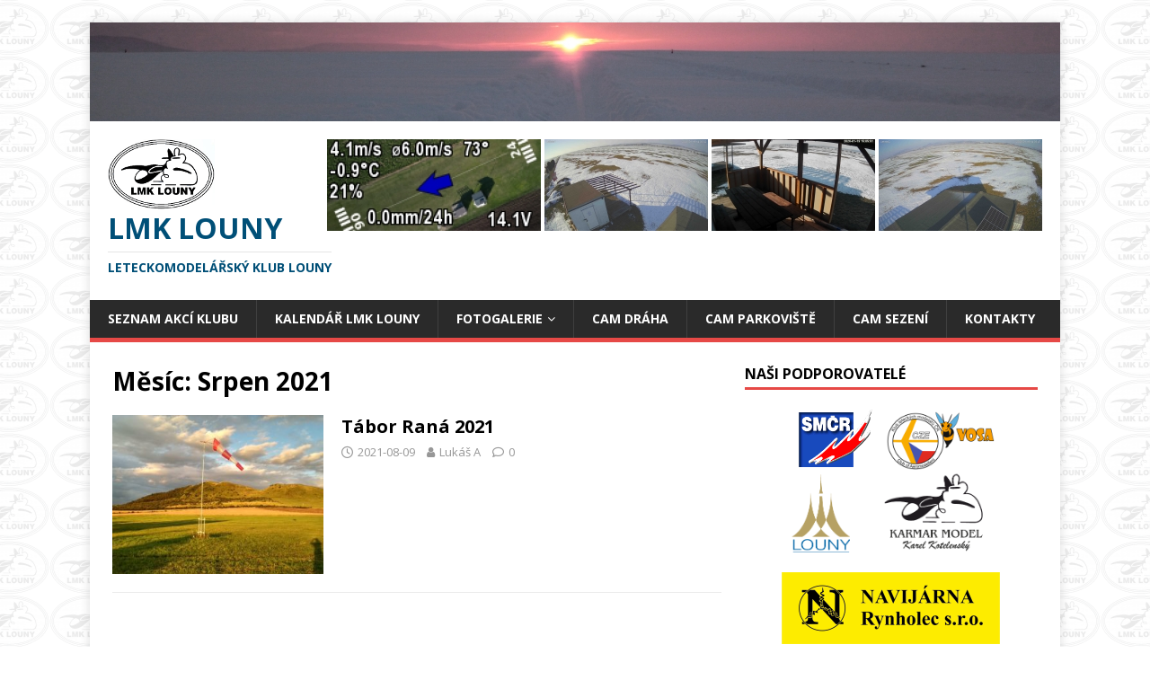

--- FILE ---
content_type: text/html; charset=UTF-8
request_url: https://lmklouny.net/index.php/2021/08/
body_size: 10656
content:
<!DOCTYPE html>
<html class="no-js" lang="cs">
<head>
<meta charset="UTF-8">
<meta name="viewport" content="width=device-width, initial-scale=1.0">
<link rel="profile" href="http://gmpg.org/xfn/11" />
<title>Srpen 2021 &#8211; LMK Louny</title>
<meta name='robots' content='max-image-preview:large' />
	<style>img:is([sizes="auto" i], [sizes^="auto," i]) { contain-intrinsic-size: 3000px 1500px }</style>
	<link rel='dns-prefetch' href='//fonts.googleapis.com' />
<link rel="alternate" type="application/rss+xml" title="LMK Louny &raquo; RSS zdroj" href="https://lmklouny.net/index.php/feed/" />
<link rel="alternate" type="application/rss+xml" title="LMK Louny &raquo; RSS komentářů" href="https://lmklouny.net/index.php/comments/feed/" />
<script type="text/javascript">
/* <![CDATA[ */
window._wpemojiSettings = {"baseUrl":"https:\/\/s.w.org\/images\/core\/emoji\/15.0.3\/72x72\/","ext":".png","svgUrl":"https:\/\/s.w.org\/images\/core\/emoji\/15.0.3\/svg\/","svgExt":".svg","source":{"concatemoji":"https:\/\/lmklouny.net\/wp-includes\/js\/wp-emoji-release.min.js?ver=6.7.4"}};
/*! This file is auto-generated */
!function(i,n){var o,s,e;function c(e){try{var t={supportTests:e,timestamp:(new Date).valueOf()};sessionStorage.setItem(o,JSON.stringify(t))}catch(e){}}function p(e,t,n){e.clearRect(0,0,e.canvas.width,e.canvas.height),e.fillText(t,0,0);var t=new Uint32Array(e.getImageData(0,0,e.canvas.width,e.canvas.height).data),r=(e.clearRect(0,0,e.canvas.width,e.canvas.height),e.fillText(n,0,0),new Uint32Array(e.getImageData(0,0,e.canvas.width,e.canvas.height).data));return t.every(function(e,t){return e===r[t]})}function u(e,t,n){switch(t){case"flag":return n(e,"\ud83c\udff3\ufe0f\u200d\u26a7\ufe0f","\ud83c\udff3\ufe0f\u200b\u26a7\ufe0f")?!1:!n(e,"\ud83c\uddfa\ud83c\uddf3","\ud83c\uddfa\u200b\ud83c\uddf3")&&!n(e,"\ud83c\udff4\udb40\udc67\udb40\udc62\udb40\udc65\udb40\udc6e\udb40\udc67\udb40\udc7f","\ud83c\udff4\u200b\udb40\udc67\u200b\udb40\udc62\u200b\udb40\udc65\u200b\udb40\udc6e\u200b\udb40\udc67\u200b\udb40\udc7f");case"emoji":return!n(e,"\ud83d\udc26\u200d\u2b1b","\ud83d\udc26\u200b\u2b1b")}return!1}function f(e,t,n){var r="undefined"!=typeof WorkerGlobalScope&&self instanceof WorkerGlobalScope?new OffscreenCanvas(300,150):i.createElement("canvas"),a=r.getContext("2d",{willReadFrequently:!0}),o=(a.textBaseline="top",a.font="600 32px Arial",{});return e.forEach(function(e){o[e]=t(a,e,n)}),o}function t(e){var t=i.createElement("script");t.src=e,t.defer=!0,i.head.appendChild(t)}"undefined"!=typeof Promise&&(o="wpEmojiSettingsSupports",s=["flag","emoji"],n.supports={everything:!0,everythingExceptFlag:!0},e=new Promise(function(e){i.addEventListener("DOMContentLoaded",e,{once:!0})}),new Promise(function(t){var n=function(){try{var e=JSON.parse(sessionStorage.getItem(o));if("object"==typeof e&&"number"==typeof e.timestamp&&(new Date).valueOf()<e.timestamp+604800&&"object"==typeof e.supportTests)return e.supportTests}catch(e){}return null}();if(!n){if("undefined"!=typeof Worker&&"undefined"!=typeof OffscreenCanvas&&"undefined"!=typeof URL&&URL.createObjectURL&&"undefined"!=typeof Blob)try{var e="postMessage("+f.toString()+"("+[JSON.stringify(s),u.toString(),p.toString()].join(",")+"));",r=new Blob([e],{type:"text/javascript"}),a=new Worker(URL.createObjectURL(r),{name:"wpTestEmojiSupports"});return void(a.onmessage=function(e){c(n=e.data),a.terminate(),t(n)})}catch(e){}c(n=f(s,u,p))}t(n)}).then(function(e){for(var t in e)n.supports[t]=e[t],n.supports.everything=n.supports.everything&&n.supports[t],"flag"!==t&&(n.supports.everythingExceptFlag=n.supports.everythingExceptFlag&&n.supports[t]);n.supports.everythingExceptFlag=n.supports.everythingExceptFlag&&!n.supports.flag,n.DOMReady=!1,n.readyCallback=function(){n.DOMReady=!0}}).then(function(){return e}).then(function(){var e;n.supports.everything||(n.readyCallback(),(e=n.source||{}).concatemoji?t(e.concatemoji):e.wpemoji&&e.twemoji&&(t(e.twemoji),t(e.wpemoji)))}))}((window,document),window._wpemojiSettings);
/* ]]> */
</script>
<style id='wp-emoji-styles-inline-css' type='text/css'>

	img.wp-smiley, img.emoji {
		display: inline !important;
		border: none !important;
		box-shadow: none !important;
		height: 1em !important;
		width: 1em !important;
		margin: 0 0.07em !important;
		vertical-align: -0.1em !important;
		background: none !important;
		padding: 0 !important;
	}
</style>
<link rel='stylesheet' id='wp-block-library-css' href='https://lmklouny.net/wp-includes/css/dist/block-library/style.min.css?ver=6.7.4' type='text/css' media='all' />
<style id='classic-theme-styles-inline-css' type='text/css'>
/*! This file is auto-generated */
.wp-block-button__link{color:#fff;background-color:#32373c;border-radius:9999px;box-shadow:none;text-decoration:none;padding:calc(.667em + 2px) calc(1.333em + 2px);font-size:1.125em}.wp-block-file__button{background:#32373c;color:#fff;text-decoration:none}
</style>
<style id='global-styles-inline-css' type='text/css'>
:root{--wp--preset--aspect-ratio--square: 1;--wp--preset--aspect-ratio--4-3: 4/3;--wp--preset--aspect-ratio--3-4: 3/4;--wp--preset--aspect-ratio--3-2: 3/2;--wp--preset--aspect-ratio--2-3: 2/3;--wp--preset--aspect-ratio--16-9: 16/9;--wp--preset--aspect-ratio--9-16: 9/16;--wp--preset--color--black: #000000;--wp--preset--color--cyan-bluish-gray: #abb8c3;--wp--preset--color--white: #ffffff;--wp--preset--color--pale-pink: #f78da7;--wp--preset--color--vivid-red: #cf2e2e;--wp--preset--color--luminous-vivid-orange: #ff6900;--wp--preset--color--luminous-vivid-amber: #fcb900;--wp--preset--color--light-green-cyan: #7bdcb5;--wp--preset--color--vivid-green-cyan: #00d084;--wp--preset--color--pale-cyan-blue: #8ed1fc;--wp--preset--color--vivid-cyan-blue: #0693e3;--wp--preset--color--vivid-purple: #9b51e0;--wp--preset--gradient--vivid-cyan-blue-to-vivid-purple: linear-gradient(135deg,rgba(6,147,227,1) 0%,rgb(155,81,224) 100%);--wp--preset--gradient--light-green-cyan-to-vivid-green-cyan: linear-gradient(135deg,rgb(122,220,180) 0%,rgb(0,208,130) 100%);--wp--preset--gradient--luminous-vivid-amber-to-luminous-vivid-orange: linear-gradient(135deg,rgba(252,185,0,1) 0%,rgba(255,105,0,1) 100%);--wp--preset--gradient--luminous-vivid-orange-to-vivid-red: linear-gradient(135deg,rgba(255,105,0,1) 0%,rgb(207,46,46) 100%);--wp--preset--gradient--very-light-gray-to-cyan-bluish-gray: linear-gradient(135deg,rgb(238,238,238) 0%,rgb(169,184,195) 100%);--wp--preset--gradient--cool-to-warm-spectrum: linear-gradient(135deg,rgb(74,234,220) 0%,rgb(151,120,209) 20%,rgb(207,42,186) 40%,rgb(238,44,130) 60%,rgb(251,105,98) 80%,rgb(254,248,76) 100%);--wp--preset--gradient--blush-light-purple: linear-gradient(135deg,rgb(255,206,236) 0%,rgb(152,150,240) 100%);--wp--preset--gradient--blush-bordeaux: linear-gradient(135deg,rgb(254,205,165) 0%,rgb(254,45,45) 50%,rgb(107,0,62) 100%);--wp--preset--gradient--luminous-dusk: linear-gradient(135deg,rgb(255,203,112) 0%,rgb(199,81,192) 50%,rgb(65,88,208) 100%);--wp--preset--gradient--pale-ocean: linear-gradient(135deg,rgb(255,245,203) 0%,rgb(182,227,212) 50%,rgb(51,167,181) 100%);--wp--preset--gradient--electric-grass: linear-gradient(135deg,rgb(202,248,128) 0%,rgb(113,206,126) 100%);--wp--preset--gradient--midnight: linear-gradient(135deg,rgb(2,3,129) 0%,rgb(40,116,252) 100%);--wp--preset--font-size--small: 13px;--wp--preset--font-size--medium: 20px;--wp--preset--font-size--large: 36px;--wp--preset--font-size--x-large: 42px;--wp--preset--spacing--20: 0.44rem;--wp--preset--spacing--30: 0.67rem;--wp--preset--spacing--40: 1rem;--wp--preset--spacing--50: 1.5rem;--wp--preset--spacing--60: 2.25rem;--wp--preset--spacing--70: 3.38rem;--wp--preset--spacing--80: 5.06rem;--wp--preset--shadow--natural: 6px 6px 9px rgba(0, 0, 0, 0.2);--wp--preset--shadow--deep: 12px 12px 50px rgba(0, 0, 0, 0.4);--wp--preset--shadow--sharp: 6px 6px 0px rgba(0, 0, 0, 0.2);--wp--preset--shadow--outlined: 6px 6px 0px -3px rgba(255, 255, 255, 1), 6px 6px rgba(0, 0, 0, 1);--wp--preset--shadow--crisp: 6px 6px 0px rgba(0, 0, 0, 1);}:where(.is-layout-flex){gap: 0.5em;}:where(.is-layout-grid){gap: 0.5em;}body .is-layout-flex{display: flex;}.is-layout-flex{flex-wrap: wrap;align-items: center;}.is-layout-flex > :is(*, div){margin: 0;}body .is-layout-grid{display: grid;}.is-layout-grid > :is(*, div){margin: 0;}:where(.wp-block-columns.is-layout-flex){gap: 2em;}:where(.wp-block-columns.is-layout-grid){gap: 2em;}:where(.wp-block-post-template.is-layout-flex){gap: 1.25em;}:where(.wp-block-post-template.is-layout-grid){gap: 1.25em;}.has-black-color{color: var(--wp--preset--color--black) !important;}.has-cyan-bluish-gray-color{color: var(--wp--preset--color--cyan-bluish-gray) !important;}.has-white-color{color: var(--wp--preset--color--white) !important;}.has-pale-pink-color{color: var(--wp--preset--color--pale-pink) !important;}.has-vivid-red-color{color: var(--wp--preset--color--vivid-red) !important;}.has-luminous-vivid-orange-color{color: var(--wp--preset--color--luminous-vivid-orange) !important;}.has-luminous-vivid-amber-color{color: var(--wp--preset--color--luminous-vivid-amber) !important;}.has-light-green-cyan-color{color: var(--wp--preset--color--light-green-cyan) !important;}.has-vivid-green-cyan-color{color: var(--wp--preset--color--vivid-green-cyan) !important;}.has-pale-cyan-blue-color{color: var(--wp--preset--color--pale-cyan-blue) !important;}.has-vivid-cyan-blue-color{color: var(--wp--preset--color--vivid-cyan-blue) !important;}.has-vivid-purple-color{color: var(--wp--preset--color--vivid-purple) !important;}.has-black-background-color{background-color: var(--wp--preset--color--black) !important;}.has-cyan-bluish-gray-background-color{background-color: var(--wp--preset--color--cyan-bluish-gray) !important;}.has-white-background-color{background-color: var(--wp--preset--color--white) !important;}.has-pale-pink-background-color{background-color: var(--wp--preset--color--pale-pink) !important;}.has-vivid-red-background-color{background-color: var(--wp--preset--color--vivid-red) !important;}.has-luminous-vivid-orange-background-color{background-color: var(--wp--preset--color--luminous-vivid-orange) !important;}.has-luminous-vivid-amber-background-color{background-color: var(--wp--preset--color--luminous-vivid-amber) !important;}.has-light-green-cyan-background-color{background-color: var(--wp--preset--color--light-green-cyan) !important;}.has-vivid-green-cyan-background-color{background-color: var(--wp--preset--color--vivid-green-cyan) !important;}.has-pale-cyan-blue-background-color{background-color: var(--wp--preset--color--pale-cyan-blue) !important;}.has-vivid-cyan-blue-background-color{background-color: var(--wp--preset--color--vivid-cyan-blue) !important;}.has-vivid-purple-background-color{background-color: var(--wp--preset--color--vivid-purple) !important;}.has-black-border-color{border-color: var(--wp--preset--color--black) !important;}.has-cyan-bluish-gray-border-color{border-color: var(--wp--preset--color--cyan-bluish-gray) !important;}.has-white-border-color{border-color: var(--wp--preset--color--white) !important;}.has-pale-pink-border-color{border-color: var(--wp--preset--color--pale-pink) !important;}.has-vivid-red-border-color{border-color: var(--wp--preset--color--vivid-red) !important;}.has-luminous-vivid-orange-border-color{border-color: var(--wp--preset--color--luminous-vivid-orange) !important;}.has-luminous-vivid-amber-border-color{border-color: var(--wp--preset--color--luminous-vivid-amber) !important;}.has-light-green-cyan-border-color{border-color: var(--wp--preset--color--light-green-cyan) !important;}.has-vivid-green-cyan-border-color{border-color: var(--wp--preset--color--vivid-green-cyan) !important;}.has-pale-cyan-blue-border-color{border-color: var(--wp--preset--color--pale-cyan-blue) !important;}.has-vivid-cyan-blue-border-color{border-color: var(--wp--preset--color--vivid-cyan-blue) !important;}.has-vivid-purple-border-color{border-color: var(--wp--preset--color--vivid-purple) !important;}.has-vivid-cyan-blue-to-vivid-purple-gradient-background{background: var(--wp--preset--gradient--vivid-cyan-blue-to-vivid-purple) !important;}.has-light-green-cyan-to-vivid-green-cyan-gradient-background{background: var(--wp--preset--gradient--light-green-cyan-to-vivid-green-cyan) !important;}.has-luminous-vivid-amber-to-luminous-vivid-orange-gradient-background{background: var(--wp--preset--gradient--luminous-vivid-amber-to-luminous-vivid-orange) !important;}.has-luminous-vivid-orange-to-vivid-red-gradient-background{background: var(--wp--preset--gradient--luminous-vivid-orange-to-vivid-red) !important;}.has-very-light-gray-to-cyan-bluish-gray-gradient-background{background: var(--wp--preset--gradient--very-light-gray-to-cyan-bluish-gray) !important;}.has-cool-to-warm-spectrum-gradient-background{background: var(--wp--preset--gradient--cool-to-warm-spectrum) !important;}.has-blush-light-purple-gradient-background{background: var(--wp--preset--gradient--blush-light-purple) !important;}.has-blush-bordeaux-gradient-background{background: var(--wp--preset--gradient--blush-bordeaux) !important;}.has-luminous-dusk-gradient-background{background: var(--wp--preset--gradient--luminous-dusk) !important;}.has-pale-ocean-gradient-background{background: var(--wp--preset--gradient--pale-ocean) !important;}.has-electric-grass-gradient-background{background: var(--wp--preset--gradient--electric-grass) !important;}.has-midnight-gradient-background{background: var(--wp--preset--gradient--midnight) !important;}.has-small-font-size{font-size: var(--wp--preset--font-size--small) !important;}.has-medium-font-size{font-size: var(--wp--preset--font-size--medium) !important;}.has-large-font-size{font-size: var(--wp--preset--font-size--large) !important;}.has-x-large-font-size{font-size: var(--wp--preset--font-size--x-large) !important;}
:where(.wp-block-post-template.is-layout-flex){gap: 1.25em;}:where(.wp-block-post-template.is-layout-grid){gap: 1.25em;}
:where(.wp-block-columns.is-layout-flex){gap: 2em;}:where(.wp-block-columns.is-layout-grid){gap: 2em;}
:root :where(.wp-block-pullquote){font-size: 1.5em;line-height: 1.6;}
</style>
<link rel='stylesheet' id='dashicons-css' href='https://lmklouny.net/wp-includes/css/dashicons.min.css?ver=6.7.4' type='text/css' media='all' />
<link rel='stylesheet' id='post-views-counter-frontend-css' href='https://lmklouny.net/wp-content/plugins/post-views-counter/css/frontend.min.css?ver=1.5.2' type='text/css' media='all' />
<link rel='stylesheet' id='prflxtrflds_front_stylesheet-css' href='https://lmklouny.net/wp-content/plugins/profile-extra-fields/css/front_style.css?ver=1.2.4' type='text/css' media='all' />
<link rel='stylesheet' id='ngg_trigger_buttons-css' href='https://lmklouny.net/wp-content/plugins/nextgen-gallery/static/GalleryDisplay/trigger_buttons.css?ver=3.59.10' type='text/css' media='all' />
<link rel='stylesheet' id='fancybox-0-css' href='https://lmklouny.net/wp-content/plugins/nextgen-gallery/static/Lightbox/fancybox/jquery.fancybox-1.3.4.css?ver=3.59.10' type='text/css' media='all' />
<link rel='stylesheet' id='fontawesome_v4_shim_style-css' href='https://lmklouny.net/wp-content/plugins/nextgen-gallery/static/FontAwesome/css/v4-shims.min.css?ver=6.7.4' type='text/css' media='all' />
<link rel='stylesheet' id='fontawesome-css' href='https://lmklouny.net/wp-content/plugins/nextgen-gallery/static/FontAwesome/css/all.min.css?ver=6.7.4' type='text/css' media='all' />
<link rel='stylesheet' id='nextgen_pagination_style-css' href='https://lmklouny.net/wp-content/plugins/nextgen-gallery/static/GalleryDisplay/pagination_style.css?ver=3.59.10' type='text/css' media='all' />
<link rel='stylesheet' id='nextgen_basic_thumbnails_style-css' href='https://lmklouny.net/wp-content/plugins/nextgen-gallery/static/Thumbnails/nextgen_basic_thumbnails.css?ver=3.59.10' type='text/css' media='all' />
<link rel='stylesheet' id='mh-google-fonts-css' href='https://fonts.googleapis.com/css?family=Open+Sans:400,400italic,700,600' type='text/css' media='all' />
<link rel='stylesheet' id='mh-magazine-lite-css' href='https://lmklouny.net/wp-content/themes/mh-magazine-lite/style.css?ver=2.9.2' type='text/css' media='all' />
<link rel='stylesheet' id='mh-font-awesome-css' href='https://lmklouny.net/wp-content/themes/mh-magazine-lite/includes/font-awesome.min.css' type='text/css' media='all' />
<link rel='stylesheet' id='simcal-qtip-css' href='https://lmklouny.net/wp-content/plugins/google-calendar-events/assets/generated/vendor/jquery.qtip.min.css?ver=3.5.0' type='text/css' media='all' />
<link rel='stylesheet' id='simcal-default-calendar-grid-css' href='https://lmklouny.net/wp-content/plugins/google-calendar-events/assets/generated/default-calendar-grid.min.css?ver=3.5.0' type='text/css' media='all' />
<link rel='stylesheet' id='simcal-default-calendar-list-css' href='https://lmklouny.net/wp-content/plugins/google-calendar-events/assets/generated/default-calendar-list.min.css?ver=3.5.0' type='text/css' media='all' />
<link rel='stylesheet' id='__EPYT__style-css' href='https://lmklouny.net/wp-content/plugins/youtube-embed-plus/styles/ytprefs.min.css?ver=14.2.1.3' type='text/css' media='all' />
<style id='__EPYT__style-inline-css' type='text/css'>

                .epyt-gallery-thumb {
                        width: 33.333%;
                }
                
</style>
<script type="text/javascript" src="https://lmklouny.net/wp-includes/js/jquery/jquery.min.js?ver=3.7.1" id="jquery-core-js"></script>
<script type="text/javascript" src="https://lmklouny.net/wp-includes/js/jquery/jquery-migrate.min.js?ver=3.4.1" id="jquery-migrate-js"></script>
<script type="text/javascript" id="photocrati_ajax-js-extra">
/* <![CDATA[ */
var photocrati_ajax = {"url":"https:\/\/lmklouny.net\/index.php?photocrati_ajax=1","rest_url":"https:\/\/lmklouny.net\/index.php\/wp-json\/","wp_home_url":"https:\/\/lmklouny.net\/index.php","wp_site_url":"https:\/\/lmklouny.net\/index.php","wp_root_url":"https:\/\/lmklouny.net\/index.php","wp_plugins_url":"https:\/\/lmklouny.net\/wp-content\/plugins","wp_content_url":"https:\/\/lmklouny.net\/wp-content","wp_includes_url":"https:\/\/lmklouny.net\/wp-includes\/","ngg_param_slug":"nggallery","rest_nonce":"316b3b7c8c"};
/* ]]> */
</script>
<script type="text/javascript" src="https://lmklouny.net/wp-content/plugins/nextgen-gallery/static/Legacy/ajax.min.js?ver=3.59.10" id="photocrati_ajax-js"></script>
<script type="text/javascript" src="https://lmklouny.net/wp-content/plugins/nextgen-gallery/static/FontAwesome/js/v4-shims.min.js?ver=5.3.1" id="fontawesome_v4_shim-js"></script>
<script type="text/javascript" defer crossorigin="anonymous" data-auto-replace-svg="false" data-keep-original-source="false" data-search-pseudo-elements src="https://lmklouny.net/wp-content/plugins/nextgen-gallery/static/FontAwesome/js/all.min.js?ver=5.3.1" id="fontawesome-js"></script>
<script type="text/javascript" src="https://lmklouny.net/wp-content/plugins/nextgen-gallery/static/Thumbnails/nextgen_basic_thumbnails.js?ver=3.59.10" id="nextgen_basic_thumbnails_script-js"></script>
<script type="text/javascript" src="https://lmklouny.net/wp-content/plugins/nextgen-gallery/static/Thumbnails/ajax_pagination.js?ver=3.59.10" id="nextgen-basic-thumbnails-ajax-pagination-js"></script>
<script type="text/javascript" src="https://lmklouny.net/wp-content/themes/mh-magazine-lite/js/scripts.js?ver=2.9.2" id="mh-scripts-js"></script>
<script type="text/javascript" id="__ytprefs__-js-extra">
/* <![CDATA[ */
var _EPYT_ = {"ajaxurl":"https:\/\/lmklouny.net\/wp-admin\/admin-ajax.php","security":"2738f433b1","gallery_scrolloffset":"20","eppathtoscripts":"https:\/\/lmklouny.net\/wp-content\/plugins\/youtube-embed-plus\/scripts\/","eppath":"https:\/\/lmklouny.net\/wp-content\/plugins\/youtube-embed-plus\/","epresponsiveselector":"[\"iframe.__youtube_prefs_widget__\"]","epdovol":"1","version":"14.2.1.3","evselector":"iframe.__youtube_prefs__[src], iframe[src*=\"youtube.com\/embed\/\"], iframe[src*=\"youtube-nocookie.com\/embed\/\"]","ajax_compat":"","maxres_facade":"eager","ytapi_load":"light","pause_others":"","stopMobileBuffer":"1","facade_mode":"","not_live_on_channel":"","vi_active":"","vi_js_posttypes":[]};
/* ]]> */
</script>
<script type="text/javascript" src="https://lmklouny.net/wp-content/plugins/youtube-embed-plus/scripts/ytprefs.min.js?ver=14.2.1.3" id="__ytprefs__-js"></script>
<link rel="https://api.w.org/" href="https://lmklouny.net/index.php/wp-json/" /><link rel="EditURI" type="application/rsd+xml" title="RSD" href="https://lmklouny.net/xmlrpc.php?rsd" />
<meta name="generator" content="WordPress 6.7.4" />
<!--[if lt IE 9]>
<script src="https://lmklouny.net/wp-content/themes/mh-magazine-lite/js/css3-mediaqueries.js"></script>
<![endif]-->
<style type="text/css">.recentcomments a{display:inline !important;padding:0 !important;margin:0 !important;}</style><style type="text/css" id="custom-background-css">
body.custom-background { background-color: #ffffff; background-image: url("https://lmklouny.net/wp-content/uploads/2017/10/LMK-logo-grey-e1507374407430.png"); background-position: center center; background-size: auto; background-repeat: repeat; background-attachment: scroll; }
</style>
	<link rel="icon" href="https://lmklouny.net/wp-content/uploads/2017/10/LMK-logo-150x150.png" sizes="32x32" />
<link rel="icon" href="https://lmklouny.net/wp-content/uploads/2017/10/LMK-logo-e1507374013431.png" sizes="192x192" />
<link rel="apple-touch-icon" href="https://lmklouny.net/wp-content/uploads/2017/10/LMK-logo-e1507374013431.png" />
<meta name="msapplication-TileImage" content="https://lmklouny.net/wp-content/uploads/2017/10/LMK-logo-e1507374013431.png" />
<style type="text/css"> #turnkey-credit { font-family: Tahoma,Sans,Arial,Helvetica,Verdana,sans-serif; font-size: 11px; text-align: center; } #turnkey-credit a { text-decoration: none; } #turnkey-credit a:hover { text-decoration: underline; } body.wp-admin #turnkey-credit, body#image #turnkey-credit, body#media-upload #turnkey-credit { display: none; } </style></head>
<body id="mh-mobile" class="archive date custom-background wp-custom-logo mh-right-sb" itemscope="itemscope" itemtype="https://schema.org/WebPage">
<div class="mh-container mh-container-outer">
<div class="mh-header-mobile-nav mh-clearfix"></div>
<header class="mh-header" itemscope="itemscope" itemtype="https://schema.org/WPHeader">
	<div class="mh-container mh-container-inner mh-row mh-clearfix">
		<div class="mh-custom-header mh-clearfix">
<a class="mh-header-image-link" href="https://lmklouny.net/" title="LMK Louny" rel="home">
<img class="mh-header-image" src="https://lmklouny.net/wp-content/uploads/2019/03/zimni-kolej.jpeg" height="110" width="1080" alt="LMK Louny" />
</a>
<div class="mh-site-identity">
<div class="mh-site-logo" role="banner" itemscope="itemscope" itemtype="https://schema.org/Brand">

								<div style="float:right">
								<a class="mh-header-text-link" href="https://lmklouny.net/index.php/meteo/">
								<img src=https://rc.sklenik.net/info/anemo/korouhev.php?size=wp>
								</a>
								<!--  -->
								<a class="mh-header-text-link" href="/index.php/cam5/">
								<img src=https://rc.sklenik.net/info/kamery/cam5.php?size=wp>
								</a>
								<!--  -->
								<a class="mh-header-text-link" href="index.php/cam4/">
								<img src=https://rc.sklenik.net/info/kamery/cam4.php?size=wp>
								</a>
								<!--  -->
								<a class="mh-header-text-link" href="index.php/cam6/">
								<img src=https://rc.sklenik.net/info/kamery/cam6.php?size=wp>
								</a>
								</div>
								<a href="https://lmklouny.net/" class="custom-logo-link" rel="home"><img width="119" height="78" src="https://lmklouny.net/wp-content/uploads/2017/10/LMK-logo-header.png" class="custom-logo" alt="LMK Louny" decoding="async" /></a><style type="text/css" id="mh-header-css">.mh-header-title, .mh-header-tagline { color: #004f77; }</style>
<div class="mh-header-text">
<a class="mh-header-text-link" href="https://lmklouny.net/" title="LMK Louny" rel="home">
<h2 class="mh-header-title">LMK Louny</h2>
<h3 class="mh-header-tagline">Leteckomodelářský klub Louny</h3>
</a>
</div>
</div>
</div>
</div>
	</div>
	<div class="mh-main-nav-wrap">
		<nav class="mh-navigation mh-main-nav mh-container mh-container-inner mh-clearfix" itemscope="itemscope" itemtype="https://schema.org/SiteNavigationElement">
			<div class="menu-menu-container"><ul id="menu-menu" class="menu"><li id="menu-item-2577" class="menu-item menu-item-type-post_type menu-item-object-calendar menu-item-2577"><a href="https://lmklouny.net/index.php/calendar/lmk-louny-2/">Seznam akcí klubu</a></li>
<li id="menu-item-2571" class="menu-item menu-item-type-post_type menu-item-object-calendar menu-item-2571"><a href="https://lmklouny.net/index.php/calendar/lmk-louny/">Kalendář LMK Louny</a></li>
<li id="menu-item-146" class="menu-item menu-item-type-taxonomy menu-item-object-category menu-item-has-children menu-item-146"><a href="https://lmklouny.net/index.php/category/fotogalerie/">Fotogalerie</a>
<ul class="sub-menu">
	<li id="menu-item-1641" class="menu-item menu-item-type-post_type menu-item-object-page menu-item-1641"><a href="https://lmklouny.net/index.php/prace-krouzek-2019/">Práce kroužek 2019</a></li>
	<li id="menu-item-1653" class="menu-item menu-item-type-post_type menu-item-object-page menu-item-1653"><a href="https://lmklouny.net/index.php/prace-krouzku-11-2019/">Práce kroužku 11-2019</a></li>
	<li id="menu-item-1631" class="menu-item menu-item-type-post_type menu-item-object-page menu-item-1631"><a href="https://lmklouny.net/index.php/zaverecna-lipenecka-10-2019/">Závěrečná Lipenecká 10-2019</a></li>
	<li id="menu-item-1187" class="menu-item menu-item-type-post_type menu-item-object-page menu-item-1187"><a href="https://lmklouny.net/index.php/setkani-talentovane-mladeze-2018/">Setkání talentované mládeže 2018</a></li>
	<li id="menu-item-1189" class="menu-item menu-item-type-post_type menu-item-object-page menu-item-1189"><a href="https://lmklouny.net/index.php/vyhlaseni-soutezi-rana-2018/">Vyhlášení soutěží – Raná 2018</a></li>
	<li id="menu-item-1045" class="menu-item menu-item-type-post_type menu-item-object-page menu-item-1045"><a href="https://lmklouny.net/index.php/parnicky-jaro-2018/">Parnicky-jaro-2018</a></li>
	<li id="menu-item-1047" class="menu-item menu-item-type-post_type menu-item-object-page menu-item-1047"><a href="https://lmklouny.net/index.php/vyroci-letiste-2018/">Vyroci-letiste-2018</a></li>
	<li id="menu-item-1354" class="menu-item menu-item-type-post_type menu-item-object-page menu-item-1354"><a href="https://lmklouny.net/index.php/mistrovstvi-cr-f3f-2018/">Mistrovství ČR F3F 2018</a></li>
	<li id="menu-item-1356" class="menu-item menu-item-type-post_type menu-item-object-page menu-item-1356"><a href="https://lmklouny.net/index.php/o-pohar-csa-2018/">O pohár ČSA 2018</a></li>
	<li id="menu-item-693" class="menu-item menu-item-type-post_type menu-item-object-page menu-item-693"><a href="https://lmklouny.net/index.php/f3f-rana-brezen-2018/">F3F Raná březen 2018</a></li>
	<li id="menu-item-411" class="menu-item menu-item-type-post_type menu-item-object-page menu-item-411"><a href="https://lmklouny.net/index.php/zavirani-vody-lipenec-2017/">Zavírání vody Lipenec 2017</a></li>
	<li id="menu-item-244" class="menu-item menu-item-type-post_type menu-item-object-page menu-item-244"><a href="https://lmklouny.net/index.php/plachetnice-rana-2016/">Plachetnice – Raná 2016</a></li>
	<li id="menu-item-152" class="menu-item menu-item-type-post_type menu-item-object-page menu-item-152"><a href="https://lmklouny.net/index.php/vyroci-letiste-2017/">Výročí letiště 2017</a></li>
	<li id="menu-item-288" class="menu-item menu-item-type-post_type menu-item-object-page menu-item-288"><a href="https://lmklouny.net/index.php/vosi-liga/">Vosí liga</a></li>
	<li id="menu-item-550" class="menu-item menu-item-type-post_type menu-item-object-page menu-item-550"><a href="https://lmklouny.net/index.php/bedny-uklid-2/">Bedny-uklid-2</a></li>
	<li id="menu-item-502" class="menu-item menu-item-type-post_type menu-item-object-page menu-item-502"><a href="https://lmklouny.net/index.php/bedny-uklid-1/">Bedny-uklid-1</a></li>
</ul>
</li>
<li id="menu-item-1818" class="menu-item menu-item-type-post_type menu-item-object-page menu-item-1818"><a href="https://lmklouny.net/index.php/cam5/">CAM dráha</a></li>
<li id="menu-item-1979" class="menu-item menu-item-type-post_type menu-item-object-page menu-item-1979"><a href="https://lmklouny.net/index.php/cam6/">CAM parkoviště</a></li>
<li id="menu-item-1984" class="menu-item menu-item-type-post_type menu-item-object-page menu-item-1984"><a href="https://lmklouny.net/index.php/cam4/">CAM sezení</a></li>
<li id="menu-item-3257" class="menu-item menu-item-type-post_type menu-item-object-page menu-item-3257"><a href="https://lmklouny.net/index.php/kontakty/">Kontakty</a></li>
</ul></div>		</nav>
	</div>
</header><div class="mh-wrapper mh-clearfix">
	<div id="main-content" class="mh-loop mh-content" role="main">			<header class="page-header"><h1 class="page-title">Měsíc: <span>Srpen 2021</span></h1>			</header><article class="mh-loop-item mh-clearfix post-1897 post type-post status-publish format-standard has-post-thumbnail hentry category-akce_klubu">
	<figure class="mh-loop-thumb">
		<a href="https://lmklouny.net/index.php/2021/08/09/tabor-rana-2021/"><img width="326" height="245" src="https://lmklouny.net/wp-content/uploads/2022/01/nggallery_import/IMG_20210803_201927_HDR-326x245.jpg" class="attachment-mh-magazine-lite-medium size-mh-magazine-lite-medium wp-post-image" alt="" decoding="async" fetchpriority="high" srcset="https://lmklouny.net/wp-content/uploads/2022/01/nggallery_import/IMG_20210803_201927_HDR-326x245.jpg 326w, https://lmklouny.net/wp-content/uploads/2022/01/nggallery_import/IMG_20210803_201927_HDR-80x60.jpg 80w" sizes="(max-width: 326px) 100vw, 326px" />		</a>
	</figure>
	<div class="mh-loop-content mh-clearfix">
		<header class="mh-loop-header">
			<h3 class="entry-title mh-loop-title">
				<a href="https://lmklouny.net/index.php/2021/08/09/tabor-rana-2021/" rel="bookmark">
					Tábor Raná 2021				</a>
			</h3>
			<div class="mh-meta mh-loop-meta">
				<span class="mh-meta-date updated"><i class="fa fa-clock-o"></i>2021-08-09</span>
<span class="mh-meta-author author vcard"><i class="fa fa-user"></i><a class="fn" href="https://lmklouny.net/index.php/author/yupee/">Lukáš A</a></span>
<span class="mh-meta-comments"><i class="fa fa-comment-o"></i><a class="mh-comment-count-link" href="https://lmklouny.net/index.php/2021/08/09/tabor-rana-2021/#mh-comments">0</a></span>
			</div>
		</header>
		<div class="mh-loop-excerpt">
			<div class="mh-excerpt"></div>		</div>
	</div>
</article>	</div>
	<aside class="mh-widget-col-1 mh-sidebar" itemscope="itemscope" itemtype="https://schema.org/WPSideBar"><div id="custom_html-3" class="widget_text mh-widget widget_custom_html"><div class="textwidget custom-html-widget"><h4 class="mh-widget-title"><span class="mh-widget-title-inner">Naši podporovatelé</span></h4>	
<center>                                                    

&nbsp;
	
<a  class="mh-header-text-link" href="http://www.svazmodelaru.cz/">
<img width="90" height="90" src="https://lmklouny.net/images/SMCR_znak.jpg" alt="SMČR">
</a>


	&nbsp;
	
	
	
<a  class="mh-header-text-link" href="http://www.classicmodels.cz/nase-modely/45-vetrone/144-vosi-liga">
                                                        <img width="120" height="90" src="https://lmklouny.net/images/vosi_liga.png" alt="Vosí liga">
                                                    </a>

	<br>
	
	<a  class="mh-header-text-link" href="http://www.mulouny.cz/">
<img width="65" height="90" src="https://lmklouny.net/images/Louny_logo.png" alt="Logo Louny">
</a>
	&nbsp;	&nbsp;
	&nbsp;	&nbsp;
	<a href="http://www.karmarmodel.estranky.cz/"><img width="120" height="90" src="https://lmklouny.net/images/Karel-logo.png" alt="Karmar model"></a>
	
	
		<br>
		<br>
	
	<a  class="mh-header-text-link" href="https://navijarna.cz/">
<img width="243" height="80" src="https://lmklouny.net/images/NavijarnaRynholec.png" alt="Navijárna Rynholec">
</a>
	
</center></div></div>
		<div id="recent-posts-2" class="mh-widget widget_recent_entries">
		<h4 class="mh-widget-title"><span class="mh-widget-title-inner">Nejnovější příspěvky</span></h4>
		<ul>
											<li>
					<a href="https://lmklouny.net/index.php/2025/11/20/mistrovstvi-cr-f3f-rana-2025/">Mistrovství ČR F3F Raná 2025</a>
									</li>
											<li>
					<a href="https://lmklouny.net/index.php/2025/10/07/charvatecke-hazedlo-2-rocnik-vysledky/">Charvátecké házedlo 2. ročník (výsledky)</a>
									</li>
											<li>
					<a href="https://lmklouny.net/index.php/2025/09/18/charvatecke-hazedlo-2-rocnik-pozvanka-propozice/">Charvátecké házedlo 2. ročník (pozvánka/propozice)</a>
									</li>
											<li>
					<a href="https://lmklouny.net/index.php/2025/04/09/f3f-louny-12-4-2025-sobota/">POZOR &#8211; ZRUŠENO &#8211; F3F Louny 12. 4. 2025 (sobota)</a>
									</li>
											<li>
					<a href="https://lmklouny.net/index.php/2025/04/09/svetovy-pohar-f3f-na-rane/">Světový pohár F3F na Rané</a>
									</li>
					</ul>

		</div><div id="recent-comments-2" class="mh-widget widget_recent_comments"><h4 class="mh-widget-title"><span class="mh-widget-title-inner">Nejnovější komentáře</span></h4><ul id="recentcomments"><li class="recentcomments"><span class="comment-author-link"><a href="http://rc.sklenik.net" class="url" rel="ugc external nofollow">Lukáš A</a></span>: <a href="https://lmklouny.net/index.php/2023/06/26/stanovani-na-letisti-06-2023/comment-page-1/#comment-3">Stanování na letišti 06-2023</a></li><li class="recentcomments"><span class="comment-author-link">Ládínek</span>: <a href="https://lmklouny.net/index.php/2017/11/05/uklid-beden-na-letisti/comment-page-1/#comment-2">Úklid beden na letišti</a></li></ul></div><div id="archives-2" class="mh-widget widget_archive"><h4 class="mh-widget-title"><span class="mh-widget-title-inner">Archivy</span></h4>		<label class="screen-reader-text" for="archives-dropdown-2">Archivy</label>
		<select id="archives-dropdown-2" name="archive-dropdown">
			
			<option value="">Vybrat měsíc</option>
				<option value='https://lmklouny.net/index.php/2025/11/'> Listopad 2025 &nbsp;(1)</option>
	<option value='https://lmklouny.net/index.php/2025/10/'> Říjen 2025 &nbsp;(1)</option>
	<option value='https://lmklouny.net/index.php/2025/09/'> Září 2025 &nbsp;(1)</option>
	<option value='https://lmklouny.net/index.php/2025/04/'> Duben 2025 &nbsp;(2)</option>
	<option value='https://lmklouny.net/index.php/2025/03/'> Březen 2025 &nbsp;(1)</option>
	<option value='https://lmklouny.net/index.php/2025/02/'> Únor 2025 &nbsp;(1)</option>
	<option value='https://lmklouny.net/index.php/2024/12/'> Prosinec 2024 &nbsp;(1)</option>
	<option value='https://lmklouny.net/index.php/2024/10/'> Říjen 2024 &nbsp;(3)</option>
	<option value='https://lmklouny.net/index.php/2024/07/'> Červenec 2024 &nbsp;(2)</option>
	<option value='https://lmklouny.net/index.php/2024/06/'> Červen 2024 &nbsp;(1)</option>
	<option value='https://lmklouny.net/index.php/2024/05/'> Květen 2024 &nbsp;(2)</option>
	<option value='https://lmklouny.net/index.php/2024/04/'> Duben 2024 &nbsp;(3)</option>
	<option value='https://lmklouny.net/index.php/2024/03/'> Březen 2024 &nbsp;(1)</option>
	<option value='https://lmklouny.net/index.php/2024/02/'> Únor 2024 &nbsp;(1)</option>
	<option value='https://lmklouny.net/index.php/2024/01/'> Leden 2024 &nbsp;(1)</option>
	<option value='https://lmklouny.net/index.php/2023/09/'> Září 2023 &nbsp;(1)</option>
	<option value='https://lmklouny.net/index.php/2023/08/'> Srpen 2023 &nbsp;(2)</option>
	<option value='https://lmklouny.net/index.php/2023/06/'> Červen 2023 &nbsp;(4)</option>
	<option value='https://lmklouny.net/index.php/2023/04/'> Duben 2023 &nbsp;(1)</option>
	<option value='https://lmklouny.net/index.php/2023/01/'> Leden 2023 &nbsp;(2)</option>
	<option value='https://lmklouny.net/index.php/2022/08/'> Srpen 2022 &nbsp;(2)</option>
	<option value='https://lmklouny.net/index.php/2022/07/'> Červenec 2022 &nbsp;(1)</option>
	<option value='https://lmklouny.net/index.php/2022/06/'> Červen 2022 &nbsp;(3)</option>
	<option value='https://lmklouny.net/index.php/2022/05/'> Květen 2022 &nbsp;(1)</option>
	<option value='https://lmklouny.net/index.php/2022/04/'> Duben 2022 &nbsp;(1)</option>
	<option value='https://lmklouny.net/index.php/2022/03/'> Březen 2022 &nbsp;(2)</option>
	<option value='https://lmklouny.net/index.php/2022/01/'> Leden 2022 &nbsp;(1)</option>
	<option value='https://lmklouny.net/index.php/2021/12/'> Prosinec 2021 &nbsp;(1)</option>
	<option value='https://lmklouny.net/index.php/2021/09/'> Září 2021 &nbsp;(1)</option>
	<option value='https://lmklouny.net/index.php/2021/08/' selected='selected'> Srpen 2021 &nbsp;(1)</option>
	<option value='https://lmklouny.net/index.php/2021/04/'> Duben 2021 &nbsp;(1)</option>
	<option value='https://lmklouny.net/index.php/2020/05/'> Květen 2020 &nbsp;(1)</option>
	<option value='https://lmklouny.net/index.php/2020/04/'> Duben 2020 &nbsp;(1)</option>
	<option value='https://lmklouny.net/index.php/2020/03/'> Březen 2020 &nbsp;(2)</option>
	<option value='https://lmklouny.net/index.php/2020/02/'> Únor 2020 &nbsp;(1)</option>
	<option value='https://lmklouny.net/index.php/2020/01/'> Leden 2020 &nbsp;(1)</option>
	<option value='https://lmklouny.net/index.php/2019/12/'> Prosinec 2019 &nbsp;(3)</option>
	<option value='https://lmklouny.net/index.php/2019/11/'> Listopad 2019 &nbsp;(3)</option>
	<option value='https://lmklouny.net/index.php/2019/10/'> Říjen 2019 &nbsp;(1)</option>
	<option value='https://lmklouny.net/index.php/2019/09/'> Září 2019 &nbsp;(2)</option>
	<option value='https://lmklouny.net/index.php/2019/08/'> Srpen 2019 &nbsp;(3)</option>
	<option value='https://lmklouny.net/index.php/2019/06/'> Červen 2019 &nbsp;(2)</option>
	<option value='https://lmklouny.net/index.php/2019/05/'> Květen 2019 &nbsp;(1)</option>
	<option value='https://lmklouny.net/index.php/2019/04/'> Duben 2019 &nbsp;(1)</option>
	<option value='https://lmklouny.net/index.php/2018/11/'> Listopad 2018 &nbsp;(1)</option>
	<option value='https://lmklouny.net/index.php/2018/10/'> Říjen 2018 &nbsp;(1)</option>
	<option value='https://lmklouny.net/index.php/2018/09/'> Září 2018 &nbsp;(3)</option>
	<option value='https://lmklouny.net/index.php/2018/08/'> Srpen 2018 &nbsp;(1)</option>
	<option value='https://lmklouny.net/index.php/2018/07/'> Červenec 2018 &nbsp;(3)</option>
	<option value='https://lmklouny.net/index.php/2018/05/'> Květen 2018 &nbsp;(4)</option>
	<option value='https://lmklouny.net/index.php/2018/04/'> Duben 2018 &nbsp;(2)</option>
	<option value='https://lmklouny.net/index.php/2018/03/'> Březen 2018 &nbsp;(1)</option>
	<option value='https://lmklouny.net/index.php/2018/02/'> Únor 2018 &nbsp;(1)</option>
	<option value='https://lmklouny.net/index.php/2018/01/'> Leden 2018 &nbsp;(1)</option>
	<option value='https://lmklouny.net/index.php/2017/12/'> Prosinec 2017 &nbsp;(1)</option>
	<option value='https://lmklouny.net/index.php/2017/11/'> Listopad 2017 &nbsp;(2)</option>
	<option value='https://lmklouny.net/index.php/2017/10/'> Říjen 2017 &nbsp;(10)</option>

		</select>

			<script type="text/javascript">
/* <![CDATA[ */

(function() {
	var dropdown = document.getElementById( "archives-dropdown-2" );
	function onSelectChange() {
		if ( dropdown.options[ dropdown.selectedIndex ].value !== '' ) {
			document.location.href = this.options[ this.selectedIndex ].value;
		}
	}
	dropdown.onchange = onSelectChange;
})();

/* ]]> */
</script>
</div><div id="meta-2" class="mh-widget widget_meta"><h4 class="mh-widget-title"><span class="mh-widget-title-inner">Základní informace</span></h4>
		<ul>
						<li><a href="https://lmklouny.net/wp-login.php">Přihlásit se</a></li>
			<li><a href="https://lmklouny.net/index.php/feed/">Zdroj kanálů (příspěvky)</a></li>
			<li><a href="https://lmklouny.net/index.php/comments/feed/">Kanál komentářů</a></li>

			<li><a href="https://cs.wordpress.org/">Česká lokalizace</a></li>
		</ul>

		</div><div id="search-2" class="mh-widget widget_search"><form role="search" method="get" class="search-form" action="https://lmklouny.net/">
				<label>
					<span class="screen-reader-text">Vyhledávání</span>
					<input type="search" class="search-field" placeholder="Hledat &hellip;" value="" name="s" />
				</label>
				<input type="submit" class="search-submit" value="Hledat" />
			</form></div><div id="srs_shc_widget-3" class="mh-widget widget_srs_shc_widget"><h4 class="mh-widget-title"><span class="mh-widget-title-inner">Counter</span></h4><span class='visitors'>106859</span></div></aside></div>
<div class="mh-copyright-wrap">
	<div class="mh-container mh-container-inner mh-clearfix">
		<p class="mh-copyright">Copyright &copy; 2026 | WordPress šablona od <a href="https://mhthemes.com/themes/mh-magazine/?utm_source=customer&#038;utm_medium=link&#038;utm_campaign=MH+Magazine+Lite" rel="nofollow">MH Themes</a></p>
	</div>
</div>
</div><!-- .mh-container-outer -->
    <script type="text/javascript">
        var templateUrl = 'https://lmklouny.net';
        var post_id = '1897';
    </script>
    <script type="text/javascript" id="ngg_common-js-extra">
/* <![CDATA[ */

var galleries = {};
galleries.gallery_372a9e6ecc0e29a20538f04d5c028c95 = {"ID":"372a9e6ecc0e29a20538f04d5c028c95","album_ids":[],"container_ids":["34"],"display":null,"display_settings":{"display_view":"default","images_per_page":"100","number_of_columns":"4","thumbnail_width":"240","thumbnail_height":"160","show_all_in_lightbox":"0","ajax_pagination":"1","use_imagebrowser_effect":"0","template":"","display_no_images_error":1,"disable_pagination":0,"show_slideshow_link":"1","slideshow_link_text":"[Uk\u00e1zat prezentaci]","override_thumbnail_settings":"0","thumbnail_quality":"100","thumbnail_crop":"0","thumbnail_watermark":0,"ngg_triggers_display":"never","use_lightbox_effect":true,"_errors":[]},"display_type":"photocrati-nextgen_basic_thumbnails","effect_code":null,"entity_ids":[],"excluded_container_ids":[],"exclusions":[],"gallery_ids":[],"id":"372a9e6ecc0e29a20538f04d5c028c95","ids":null,"image_ids":[],"images_list_count":null,"inner_content":null,"is_album_gallery":null,"maximum_entity_count":500,"order_by":"sortorder","order_direction":"ASC","returns":"included","skip_excluding_globally_excluded_images":null,"slug":null,"sortorder":[],"source":"galleries","src":null,"tag_ids":[],"tagcloud":false,"transient_id":null,"__defaults_set":null};
galleries.gallery_372a9e6ecc0e29a20538f04d5c028c95.wordpress_page_root = "https:\/\/lmklouny.net\/index.php\/2021\/08\/09\/tabor-rana-2021\/";
var nextgen_lightbox_settings = {"static_path":"https:\/\/lmklouny.net\/wp-content\/plugins\/nextgen-gallery\/static\/Lightbox\/{placeholder}","context":"nextgen_images"};
/* ]]> */
</script>
<script type="text/javascript" src="https://lmklouny.net/wp-content/plugins/nextgen-gallery/static/GalleryDisplay/common.js?ver=3.59.10" id="ngg_common-js"></script>
<script type="text/javascript" id="ngg_common-js-after">
/* <![CDATA[ */
            var nggLastTimeoutVal = 1000;

            var nggRetryFailedImage = function(img) {
                setTimeout(function(){
                    img.src = img.src;
                }, nggLastTimeoutVal);

                nggLastTimeoutVal += 500;
            }
/* ]]> */
</script>
<script type="text/javascript" src="https://lmklouny.net/wp-content/plugins/nextgen-gallery/static/Lightbox/lightbox_context.js?ver=3.59.10" id="ngg_lightbox_context-js"></script>
<script type="text/javascript" src="https://lmklouny.net/wp-content/plugins/nextgen-gallery/static/Lightbox/fancybox/jquery.easing-1.3.pack.js?ver=3.59.10" id="fancybox-0-js"></script>
<script type="text/javascript" src="https://lmklouny.net/wp-content/plugins/nextgen-gallery/static/Lightbox/fancybox/jquery.fancybox-1.3.4.pack.js?ver=3.59.10" id="fancybox-1-js"></script>
<script type="text/javascript" src="https://lmklouny.net/wp-content/plugins/nextgen-gallery/static/Lightbox/fancybox/nextgen_fancybox_init.js?ver=3.59.10" id="fancybox-2-js"></script>
<script type="text/javascript" src="https://lmklouny.net/wp-content/plugins/google-calendar-events/assets/generated/vendor/jquery.qtip.min.js?ver=3.5.0" id="simcal-qtip-js"></script>
<script type="text/javascript" id="simcal-default-calendar-js-extra">
/* <![CDATA[ */
var simcal_default_calendar = {"ajax_url":"\/wp-admin\/admin-ajax.php","nonce":"09d3b903df","locale":"cs_CZ","text_dir":"ltr","months":{"full":["Leden","\u00danor","B\u0159ezen","Duben","Kv\u011bten","\u010cerven","\u010cervenec","Srpen","Z\u00e1\u0159\u00ed","\u0158\u00edjen","Listopad","Prosinec"],"short":["Led","\u00dano","B\u0159e","Dub","Kv\u011b","\u010cvn","\u010cvc","Srp","Z\u00e1\u0159","\u0158\u00edj","Lis","Pro"]},"days":{"full":["Ned\u011ble","Pond\u011bl\u00ed","\u00dater\u00fd","St\u0159eda","\u010ctvrtek","P\u00e1tek","Sobota"],"short":["Ne","Po","\u00dat","St","\u010ct","P\u00e1","So"]},"meridiem":{"AM":"AM","am":"am","PM":"PM","pm":"pm"}};
/* ]]> */
</script>
<script type="text/javascript" src="https://lmklouny.net/wp-content/plugins/google-calendar-events/assets/generated/default-calendar.min.js?ver=3.5.0" id="simcal-default-calendar-js"></script>
<script type="text/javascript" src="https://lmklouny.net/wp-content/plugins/youtube-embed-plus/scripts/fitvids.min.js?ver=14.2.1.3" id="__ytprefsfitvids__-js"></script>
<script type="text/javascript" src="https://lmklouny.net/wp-content/plugins/google-calendar-events/assets/generated/vendor/imagesloaded.pkgd.min.js?ver=3.5.0" id="simplecalendar-imagesloaded-js"></script>
<script type="text/javascript" src="https://lmklouny.net/wp-content/plugins/srs-simple-hits-counter/js/srs_simple_hits_counter_js.js?ver=6.7.4" id="srs_simple_hits_counter_js-js"></script>
<div id="turnkey-credit"> <div style="clear: both;"> <a href="https://www.turnkeylinux.org/wordpress">WordPress Appliance</a> - Powered by <a href="https://www.turnkeylinux.org">TurnKey Linux</a> </div> </div></body>
</html>